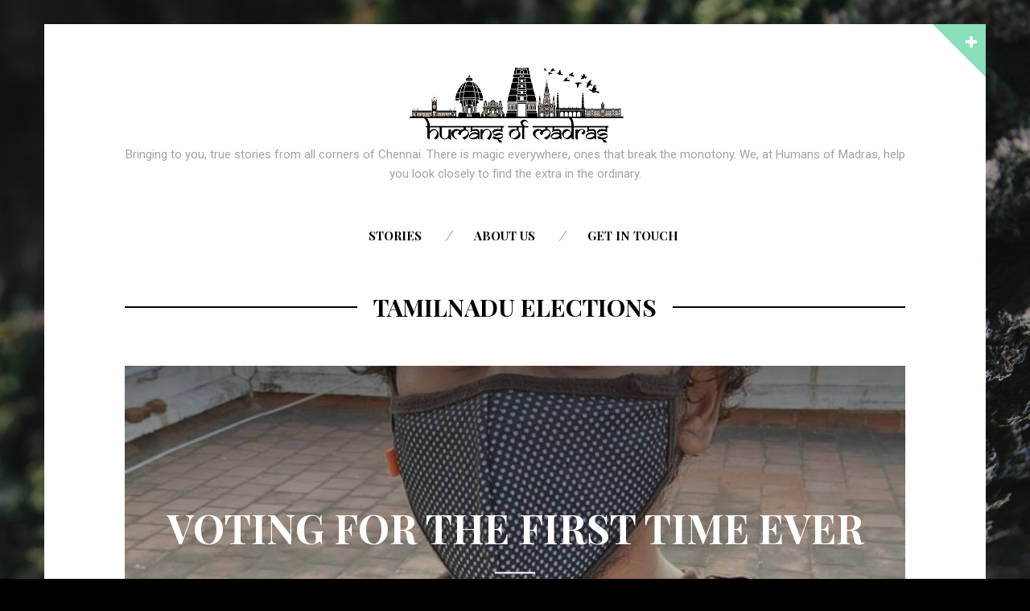

--- FILE ---
content_type: text/html; charset=UTF-8
request_url: https://officialhumansofmadras.com/tag/tamilnadu-elections/
body_size: 5184
content:
<!DOCTYPE html>
<!--[if lte IE 9]><html class="no-js IE9 IE" lang="en-US"><![endif]-->
<!--[if gt IE 9]><!--><html class="no-js" lang="en-US"><!--<![endif]-->

<head>
	<meta charset="UTF-8">
	<meta name="viewport" content="width=device-width, initial-scale=1">
	<meta http-equiv="X-UA-Compatible" content="IE=edge" />

	<title>Tamilnadu Elections &#8211; Humans Of Madras</title>
		<script type="text/javascript">
			/* <![CDATA[ */
			document.documentElement.className = document.documentElement.className.replace(new RegExp('(^|\\s)no-js(\\s|$)'), '$1js$2');
			/* ]]> */
		</script>
		<link rel='dns-prefetch' href='//fonts.googleapis.com' />
<link rel='dns-prefetch' href='//s.w.org' />
<link rel="alternate" type="application/rss+xml" title="Humans Of Madras &raquo; Feed" href="https://officialhumansofmadras.com/feed/" />
<link rel="alternate" type="application/rss+xml" title="Humans Of Madras &raquo; Comments Feed" href="https://officialhumansofmadras.com/comments/feed/" />
<link rel="alternate" type="application/rss+xml" title="Humans Of Madras &raquo; Tamilnadu Elections Tag Feed" href="https://officialhumansofmadras.com/tag/tamilnadu-elections/feed/" />
		<script type="text/javascript">
			window._wpemojiSettings = {"baseUrl":"https:\/\/s.w.org\/images\/core\/emoji\/13.0.0\/72x72\/","ext":".png","svgUrl":"https:\/\/s.w.org\/images\/core\/emoji\/13.0.0\/svg\/","svgExt":".svg","source":{"concatemoji":"https:\/\/officialhumansofmadras.com\/wp-includes\/js\/wp-emoji-release.min.js?ver=5.5.17"}};
			!function(e,a,t){var n,r,o,i=a.createElement("canvas"),p=i.getContext&&i.getContext("2d");function s(e,t){var a=String.fromCharCode;p.clearRect(0,0,i.width,i.height),p.fillText(a.apply(this,e),0,0);e=i.toDataURL();return p.clearRect(0,0,i.width,i.height),p.fillText(a.apply(this,t),0,0),e===i.toDataURL()}function c(e){var t=a.createElement("script");t.src=e,t.defer=t.type="text/javascript",a.getElementsByTagName("head")[0].appendChild(t)}for(o=Array("flag","emoji"),t.supports={everything:!0,everythingExceptFlag:!0},r=0;r<o.length;r++)t.supports[o[r]]=function(e){if(!p||!p.fillText)return!1;switch(p.textBaseline="top",p.font="600 32px Arial",e){case"flag":return s([127987,65039,8205,9895,65039],[127987,65039,8203,9895,65039])?!1:!s([55356,56826,55356,56819],[55356,56826,8203,55356,56819])&&!s([55356,57332,56128,56423,56128,56418,56128,56421,56128,56430,56128,56423,56128,56447],[55356,57332,8203,56128,56423,8203,56128,56418,8203,56128,56421,8203,56128,56430,8203,56128,56423,8203,56128,56447]);case"emoji":return!s([55357,56424,8205,55356,57212],[55357,56424,8203,55356,57212])}return!1}(o[r]),t.supports.everything=t.supports.everything&&t.supports[o[r]],"flag"!==o[r]&&(t.supports.everythingExceptFlag=t.supports.everythingExceptFlag&&t.supports[o[r]]);t.supports.everythingExceptFlag=t.supports.everythingExceptFlag&&!t.supports.flag,t.DOMReady=!1,t.readyCallback=function(){t.DOMReady=!0},t.supports.everything||(n=function(){t.readyCallback()},a.addEventListener?(a.addEventListener("DOMContentLoaded",n,!1),e.addEventListener("load",n,!1)):(e.attachEvent("onload",n),a.attachEvent("onreadystatechange",function(){"complete"===a.readyState&&t.readyCallback()})),(n=t.source||{}).concatemoji?c(n.concatemoji):n.wpemoji&&n.twemoji&&(c(n.twemoji),c(n.wpemoji)))}(window,document,window._wpemojiSettings);
		</script>
		<style type="text/css">
img.wp-smiley,
img.emoji {
	display: inline !important;
	border: none !important;
	box-shadow: none !important;
	height: 1em !important;
	width: 1em !important;
	margin: 0 .07em !important;
	vertical-align: -0.1em !important;
	background: none !important;
	padding: 0 !important;
}
</style>
	<link rel='stylesheet' id='wp-block-library-css'  href='https://officialhumansofmadras.com/wp-includes/css/dist/block-library/style.min.css?ver=5.5.17' type='text/css' media='all' />
<link rel='stylesheet' id='wp-block-library-theme-css'  href='https://officialhumansofmadras.com/wp-includes/css/dist/block-library/theme.min.css?ver=5.5.17' type='text/css' media='all' />
<link rel='stylesheet' id='stag-google-fonts-css'  href='https://fonts.googleapis.com/css?family=Roboto%3Aregular%2Citalic%2C700%7CPlayfair+Display%3A300%2Cregular%2Citalic%2C700%26subset%3Dkannada&#038;ver=1.3.2' type='text/css' media='all' />
<link rel='stylesheet' id='font-awesome-css'  href='https://officialhumansofmadras.com/wp-content/themes/theme53094/assets/css/fontawesome-all.min.css?ver=5.0.2' type='text/css' media='all' />
<link rel='stylesheet' id='stag-style-css'  href='https://officialhumansofmadras.com/wp-content/themes/theme53094/style.css?ver=1.3.2' type='text/css' media='all' />
<script type='text/javascript' src='https://officialhumansofmadras.com/wp-includes/js/jquery/jquery.js?ver=1.12.4-wp' id='jquery-core-js'></script>
<link rel="https://api.w.org/" href="https://officialhumansofmadras.com/wp-json/" /><link rel="alternate" type="application/json" href="https://officialhumansofmadras.com/wp-json/wp/v2/tags/267" /><link rel="EditURI" type="application/rsd+xml" title="RSD" href="https://officialhumansofmadras.com/xmlrpc.php?rsd" />
<link rel="wlwmanifest" type="application/wlwmanifest+xml" href="https://officialhumansofmadras.com/wp-includes/wlwmanifest.xml" /> 
<meta name="generator" content="WordPress 5.5.17" />
<style type="text/css">.recentcomments a{display:inline !important;padding:0 !important;margin:0 !important;}</style><style type="text/css" id="custom-background-css">
body.custom-background { background-image: url("https://officialhumansofmadras.com/wp-content/themes/theme53094/assets/img/default-background.jpg"); background-position: center top; background-size: auto; background-repeat: no-repeat; background-attachment: fixed; }
</style>
	
<!-- Begin Stag Custom CSS -->
<style type="text/css" id="stag-custom-css">
body.custom-background{background-size:cover;}h1,h2,h3,h4,h5,h6,dt,cite,label,.tagcloud,.post-date,.nav-links,button,.button,.footer-navigation,.entry-pagination,.sticky-post-label,.stag-twitter .time,.font-header,.stag-button,.site-navigation,input[type="reset"],input[type="submit"],.stag-nav,.stag-toggle-title{font-family:"Playfair Display","Helvetica Neue",Helvetica,Arial,sans-serif;}body,.font-body{font-family:"Roboto","Helvetica Neue",Helvetica,Arial,sans-serif;}a,.accent-color{color:#8bdeba;}.comment-meta a:hover,.entry-meta-wrapper a:hover{color:#8bdeba;}.header-widgets-toggle:after{border-right-color:#8bdeba;}.accent-background,.single .entry-date,body.page .entry-date{background-color:#8bdeba;}body{color:#000000;}.site-footer-secondary,.custom-background .site-footer-secondary,.site-footer-secondary a,.custom-background .site-footer-secondary a{color:#ffffff;}.custom-logo{background-image:url("http://officialhumansofmadras.com/wp-content/uploads/2020/09/hom231.png");width:278px;}.custom-logo a{padding-bottom:35.971223021583%;}
</style>
<!-- End Stag Custom CSS -->
</head>

<body class="archive tag tag-tamilnadu-elections tag-267 custom-background wp-embed-responsive boxed layout-post-half">


<div id="header-widgets" class="header-widgets" data-state="closed">
	<div class="site-header-widgets" role="contentinfo">
		<div class="site-inner">
			<div class="grid">
				<aside id="search-2" class="widget unit one-of-two widget_search">
<form role="search" method="get" class="search-form" action="https://officialhumansofmadras.com/">
	<label>
		<span class="screen-reader-text">Search for:</span>
		<input type="search" class="search-field" placeholder="Search&hellip;" title="Press Enter to submit your search" value="" name="s">
	</label>
	<button type="submit" class="search-submit"><i class="fas fa-search"></i></button>
</form>
</aside>
		<aside id="recent-posts-2" class="widget unit one-of-two widget_recent_entries">
		<h3 class="widget-title">Recent Posts</h3>
		<ul>
											<li>
					<a href="https://officialhumansofmadras.com/built-by-curiosity-and-courage/">Built by Curiosity and Courage</a>
									</li>
											<li>
					<a href="https://officialhumansofmadras.com/rooted-in-anna-nagar-chennai-driven-by-purpose/">Rooted in Anna Nagar (Chennai), Driven by Purpose</a>
									</li>
											<li>
					<a href="https://officialhumansofmadras.com/from-lockdown-pages-to-published-books-the-becoming-of-an-author/">From Lockdown Pages To Published Books: The Becoming Of An Author</a>
									</li>
											<li>
					<a href="https://officialhumansofmadras.com/the-difference-that-became-my-direction-the-story-of-hibiscus-foundation/">The Difference That Became My Direction: The Story of Hibiscus Foundation</a>
									</li>
											<li>
					<a href="https://officialhumansofmadras.com/built-beyond-classrooms-from-remedial-classes-to-business-class/">Built Beyond Classrooms: From Remedial Classes To Business Class</a>
									</li>
					</ul>

		</aside><aside id="recent-comments-2" class="widget unit one-of-two widget_recent_comments"><h3 class="widget-title">Recent Comments</h3><ul id="recentcomments"></ul></aside><aside id="archives-2" class="widget unit one-of-two widget_archive"><h3 class="widget-title">Archives</h3>
			<ul>
					<li><a href='https://officialhumansofmadras.com/2026/01/'>January 2026</a></li>
	<li><a href='https://officialhumansofmadras.com/2025/12/'>December 2025</a></li>
	<li><a href='https://officialhumansofmadras.com/2025/11/'>November 2025</a></li>
	<li><a href='https://officialhumansofmadras.com/2025/10/'>October 2025</a></li>
	<li><a href='https://officialhumansofmadras.com/2025/09/'>September 2025</a></li>
	<li><a href='https://officialhumansofmadras.com/2025/08/'>August 2025</a></li>
	<li><a href='https://officialhumansofmadras.com/2025/07/'>July 2025</a></li>
	<li><a href='https://officialhumansofmadras.com/2025/06/'>June 2025</a></li>
	<li><a href='https://officialhumansofmadras.com/2025/05/'>May 2025</a></li>
	<li><a href='https://officialhumansofmadras.com/2025/04/'>April 2025</a></li>
	<li><a href='https://officialhumansofmadras.com/2025/03/'>March 2025</a></li>
	<li><a href='https://officialhumansofmadras.com/2025/02/'>February 2025</a></li>
	<li><a href='https://officialhumansofmadras.com/2025/01/'>January 2025</a></li>
	<li><a href='https://officialhumansofmadras.com/2024/12/'>December 2024</a></li>
	<li><a href='https://officialhumansofmadras.com/2024/11/'>November 2024</a></li>
	<li><a href='https://officialhumansofmadras.com/2024/10/'>October 2024</a></li>
	<li><a href='https://officialhumansofmadras.com/2024/09/'>September 2024</a></li>
	<li><a href='https://officialhumansofmadras.com/2024/08/'>August 2024</a></li>
	<li><a href='https://officialhumansofmadras.com/2024/07/'>July 2024</a></li>
	<li><a href='https://officialhumansofmadras.com/2024/06/'>June 2024</a></li>
	<li><a href='https://officialhumansofmadras.com/2024/05/'>May 2024</a></li>
	<li><a href='https://officialhumansofmadras.com/2024/04/'>April 2024</a></li>
	<li><a href='https://officialhumansofmadras.com/2024/03/'>March 2024</a></li>
	<li><a href='https://officialhumansofmadras.com/2024/02/'>February 2024</a></li>
	<li><a href='https://officialhumansofmadras.com/2024/01/'>January 2024</a></li>
	<li><a href='https://officialhumansofmadras.com/2023/12/'>December 2023</a></li>
	<li><a href='https://officialhumansofmadras.com/2023/11/'>November 2023</a></li>
	<li><a href='https://officialhumansofmadras.com/2023/10/'>October 2023</a></li>
	<li><a href='https://officialhumansofmadras.com/2023/09/'>September 2023</a></li>
	<li><a href='https://officialhumansofmadras.com/2023/08/'>August 2023</a></li>
	<li><a href='https://officialhumansofmadras.com/2023/07/'>July 2023</a></li>
	<li><a href='https://officialhumansofmadras.com/2023/06/'>June 2023</a></li>
	<li><a href='https://officialhumansofmadras.com/2023/05/'>May 2023</a></li>
	<li><a href='https://officialhumansofmadras.com/2023/04/'>April 2023</a></li>
	<li><a href='https://officialhumansofmadras.com/2023/03/'>March 2023</a></li>
	<li><a href='https://officialhumansofmadras.com/2023/02/'>February 2023</a></li>
	<li><a href='https://officialhumansofmadras.com/2023/01/'>January 2023</a></li>
	<li><a href='https://officialhumansofmadras.com/2022/12/'>December 2022</a></li>
	<li><a href='https://officialhumansofmadras.com/2022/11/'>November 2022</a></li>
	<li><a href='https://officialhumansofmadras.com/2022/10/'>October 2022</a></li>
	<li><a href='https://officialhumansofmadras.com/2022/09/'>September 2022</a></li>
	<li><a href='https://officialhumansofmadras.com/2022/08/'>August 2022</a></li>
	<li><a href='https://officialhumansofmadras.com/2022/07/'>July 2022</a></li>
	<li><a href='https://officialhumansofmadras.com/2022/06/'>June 2022</a></li>
	<li><a href='https://officialhumansofmadras.com/2022/05/'>May 2022</a></li>
	<li><a href='https://officialhumansofmadras.com/2022/04/'>April 2022</a></li>
	<li><a href='https://officialhumansofmadras.com/2022/03/'>March 2022</a></li>
	<li><a href='https://officialhumansofmadras.com/2022/02/'>February 2022</a></li>
	<li><a href='https://officialhumansofmadras.com/2022/01/'>January 2022</a></li>
	<li><a href='https://officialhumansofmadras.com/2021/12/'>December 2021</a></li>
	<li><a href='https://officialhumansofmadras.com/2021/11/'>November 2021</a></li>
	<li><a href='https://officialhumansofmadras.com/2021/10/'>October 2021</a></li>
	<li><a href='https://officialhumansofmadras.com/2021/09/'>September 2021</a></li>
	<li><a href='https://officialhumansofmadras.com/2021/08/'>August 2021</a></li>
	<li><a href='https://officialhumansofmadras.com/2021/07/'>July 2021</a></li>
	<li><a href='https://officialhumansofmadras.com/2021/06/'>June 2021</a></li>
	<li><a href='https://officialhumansofmadras.com/2021/05/'>May 2021</a></li>
	<li><a href='https://officialhumansofmadras.com/2021/04/'>April 2021</a></li>
	<li><a href='https://officialhumansofmadras.com/2021/03/'>March 2021</a></li>
	<li><a href='https://officialhumansofmadras.com/2021/02/'>February 2021</a></li>
	<li><a href='https://officialhumansofmadras.com/2021/01/'>January 2021</a></li>
	<li><a href='https://officialhumansofmadras.com/2020/12/'>December 2020</a></li>
	<li><a href='https://officialhumansofmadras.com/2020/11/'>November 2020</a></li>
	<li><a href='https://officialhumansofmadras.com/2020/10/'>October 2020</a></li>
	<li><a href='https://officialhumansofmadras.com/2020/09/'>September 2020</a></li>
	<li><a href='https://officialhumansofmadras.com/2020/08/'>August 2020</a></li>
	<li><a href='https://officialhumansofmadras.com/2020/07/'>July 2020</a></li>
	<li><a href='https://officialhumansofmadras.com/2020/06/'>June 2020</a></li>
	<li><a href='https://officialhumansofmadras.com/2020/05/'>May 2020</a></li>
	<li><a href='https://officialhumansofmadras.com/2020/04/'>April 2020</a></li>
	<li><a href='https://officialhumansofmadras.com/2020/03/'>March 2020</a></li>
	<li><a href='https://officialhumansofmadras.com/2020/02/'>February 2020</a></li>
	<li><a href='https://officialhumansofmadras.com/2020/01/'>January 2020</a></li>
	<li><a href='https://officialhumansofmadras.com/2019/12/'>December 2019</a></li>
	<li><a href='https://officialhumansofmadras.com/2019/11/'>November 2019</a></li>
	<li><a href='https://officialhumansofmadras.com/2019/10/'>October 2019</a></li>
	<li><a href='https://officialhumansofmadras.com/2019/09/'>September 2019</a></li>
			</ul>

			</aside><aside id="categories-2" class="widget unit one-of-two widget_categories"><h3 class="widget-title">Categories</h3>
			<ul>
					<li class="cat-item cat-item-65"><a href="https://officialhumansofmadras.com/category/2020/">2020</a>
</li>
	<li class="cat-item cat-item-260"><a href="https://officialhumansofmadras.com/category/2021/">2021</a>
</li>
	<li class="cat-item cat-item-313"><a href="https://officialhumansofmadras.com/category/stories/2022/">2022</a>
</li>
	<li class="cat-item cat-item-370"><a href="https://officialhumansofmadras.com/category/2023/">2023</a>
</li>
	<li class="cat-item cat-item-420"><a href="https://officialhumansofmadras.com/category/stories/2024/">2024</a>
</li>
	<li class="cat-item cat-item-424"><a href="https://officialhumansofmadras.com/category/stories/2025/">2025</a>
</li>
	<li class="cat-item cat-item-425"><a href="https://officialhumansofmadras.com/category/2026/">2026</a>
</li>
	<li class="cat-item cat-item-426"><a href="https://officialhumansofmadras.com/category/stories/2026-stories/">2026</a>
</li>
	<li class="cat-item cat-item-4"><a href="https://officialhumansofmadras.com/category/stories/">Stories</a>
</li>
	<li class="cat-item cat-item-1"><a href="https://officialhumansofmadras.com/category/uncategorized/">Uncategorized</a>
</li>
			</ul>

			</aside><aside id="meta-2" class="widget unit one-of-two widget_meta"><h3 class="widget-title">Meta</h3>
		<ul>
						<li><a href="https://officialhumansofmadras.com/wp-login.php">Log in</a></li>
			<li><a href="https://officialhumansofmadras.com/feed/">Entries feed</a></li>
			<li><a href="https://officialhumansofmadras.com/comments/feed/">Comments feed</a></li>

			<li><a href="https://wordpress.org/">WordPress.org</a></li>
		</ul>

		</aside>			</div>
		</div>
	</div>
</div>

<div id="page" class="hfeed site">

		<a href="#" id="header-widgets-toggle" class="header-widgets-toggle"><i class="fas fa-plus"></i></a>
	
	<div class="site-inner">

	<header id="masthead" class="site-header centered">

		<div class="site-branding">
							<div class="custom-logo">
					<a rel="home" title="Home" href="https://officialhumansofmadras.com/"></a>
				</div>
			
						<span class="site-description">Bringing to you, true stories from all corners of Chennai. There is magic everywhere, ones that break the monotony. We, at Humans of Madras, help you look closely to find the extra in the ordinary.</span>
					</div>

		<nav id="site-navigation" class="site-navigation" role="navigation">
			<a class="skip-link screen-reader-text" href="#main">Skip to content</a>
			<a href="#" id="close-menu" class="close-menu"><i class="fas fa-times"></i></a>
			<div class="menu-wrapper"><ul id="menu-main-menu" class="main-menu"><li id="menu-item-20" class="menu-item menu-item-type-taxonomy menu-item-object-category menu-item-20"><a href="https://officialhumansofmadras.com/category/stories/">Stories</a></li>
<li id="menu-item-16" class="menu-item menu-item-type-post_type menu-item-object-page menu-item-16"><a href="https://officialhumansofmadras.com/about-us/">About us</a></li>
<li id="menu-item-17" class="menu-item menu-item-type-post_type menu-item-object-page menu-item-17"><a href="https://officialhumansofmadras.com/get-in-touch/">GET IN TOUCH</a></li>
</ul></div>		</nav>

		<a href="#" id="menu-toggle" class="menu-toggle"><i class="fas fa-bars"></i></a>

	</header>

<main id="main" class="site-main" role="main">


	<header class="section-header">
		
<h1 class="section-title">
	<span>Tamilnadu Elections</span></h1>
			</header>

	<div class="posts-list">
					<article id="post-2041" class="post-2041 post type-post status-publish format-standard has-post-thumbnail hentry category-260 category-stories tag-assembly-elections-2021 tag-citizen tag-humans-of-madras tag-madras tag-responsibility tag-tamil-nadu-politics tag-tamilnadu-elections tag-vote-for-change post-grid">

	<style type="text/css">
		
		.post-background-image-2041 { background-image: url(https://officialhumansofmadras.com/wp-content/uploads/2021/04/IMG_20210406_174339_814.jpg); }
	</style>

	<a href="https://officialhumansofmadras.com/voting-for-the-first-time-ever/" class="post-background-frame"></a>
	<span class="post-overlay"></span>
	<span class="post-background-image post-background-image-2041"></span>

	<div class="post-content-area">
				<header class="entry-header">
			<h2 class="entry-title">
	<a href="https://officialhumansofmadras.com/voting-for-the-first-time-ever/" rel="bookmark">		Voting for the first time ever	</a></h2>		</header>
		
				<footer class="entry-footer">
			<time class="entry-date" datetime="2021-04-06T12:27:12+00:00">
<a href="https://officialhumansofmadras.com/voting-for-the-first-time-ever/" rel="bookmark">			April 6, 2021	</a></time>

	<span class="post-categories">&nbsp;In <a href="https://officialhumansofmadras.com/category/2021/" rel="category tag">2021</a>, <a href="https://officialhumansofmadras.com/category/stories/" rel="category tag">Stories</a></span>		</footer>
			</div>
</article>
			</div>

	


</main>


	</div><!-- .site-inner -->
	</div> <!-- #page -->

	
	<footer id="footer-secondary" class="site-footer-secondary" role="contentinfo">
		<div class="site-inner">

			<div class="site-meta-footer">
				
								<div class="footer-text">
					<p>
						Copyright © 2019 Humans of Madras. All rights reserved
					</p>
				</div>
							</div>

						
		
		</div>
	</footer>

<script type='text/javascript' src='https://officialhumansofmadras.com/wp-content/themes/theme53094/assets/js/global.min.js?ver=1.3.2' id='stag-custom-js'></script>
<script type='text/javascript' src='https://officialhumansofmadras.com/wp-includes/js/wp-embed.min.js?ver=5.5.17' id='wp-embed-js'></script>
<script defer src="https://static.cloudflareinsights.com/beacon.min.js/vcd15cbe7772f49c399c6a5babf22c1241717689176015" integrity="sha512-ZpsOmlRQV6y907TI0dKBHq9Md29nnaEIPlkf84rnaERnq6zvWvPUqr2ft8M1aS28oN72PdrCzSjY4U6VaAw1EQ==" data-cf-beacon='{"version":"2024.11.0","token":"5f9675c83cb14ca2bae1bb0a3be31e66","r":1,"server_timing":{"name":{"cfCacheStatus":true,"cfEdge":true,"cfExtPri":true,"cfL4":true,"cfOrigin":true,"cfSpeedBrain":true},"location_startswith":null}}' crossorigin="anonymous"></script>
</body>
</html>
